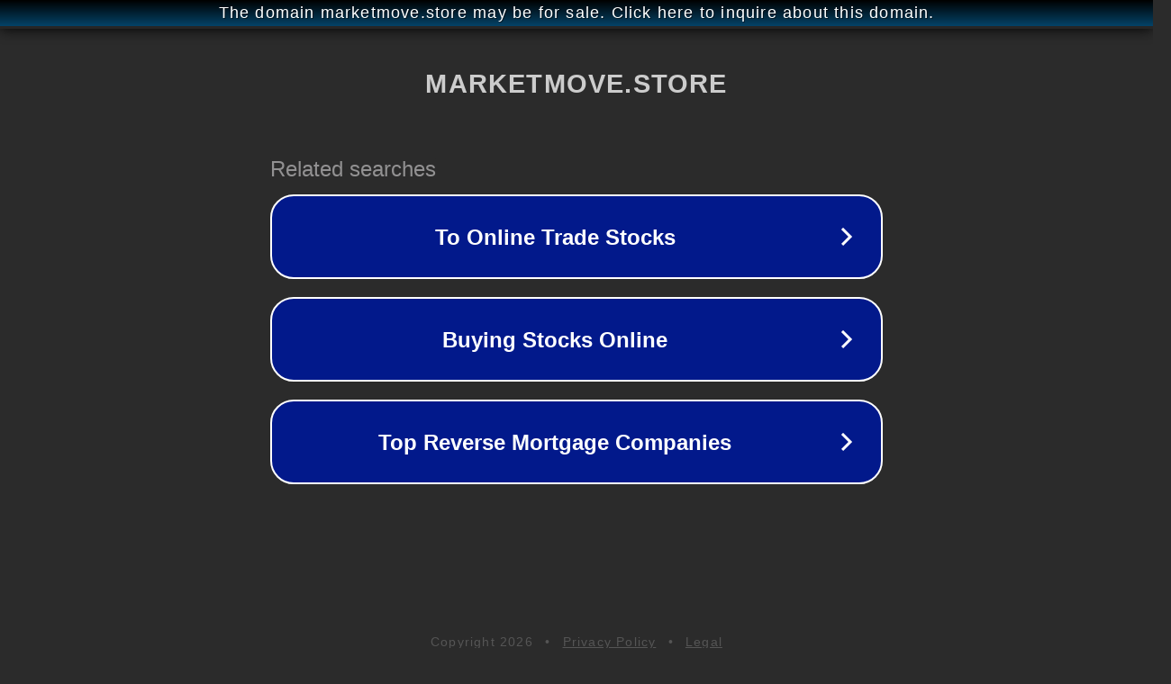

--- FILE ---
content_type: text/html; charset=utf-8
request_url: http://ww25.marketmove.store/prodotto/ricambi-nuovi-compatibili-con-folletto-vk-119-120-121-122/?subid1=20240807-1054-0516-be77-ec7a923b7c5e
body_size: 1274
content:
<!doctype html>
<html data-adblockkey="MFwwDQYJKoZIhvcNAQEBBQADSwAwSAJBANDrp2lz7AOmADaN8tA50LsWcjLFyQFcb/P2Txc58oYOeILb3vBw7J6f4pamkAQVSQuqYsKx3YzdUHCvbVZvFUsCAwEAAQ==_yIEy/yRSsl6ETdubMFC4MPZE98ACyWBruxzmJN0ffCr+ak69dPF+rs+yvw5Us+gVLoNLfuThksc+pbQrJDWRug==" lang="en" style="background: #2B2B2B;">
<head>
    <meta charset="utf-8">
    <meta name="viewport" content="width=device-width, initial-scale=1">
    <link rel="icon" href="[data-uri]">
    <link rel="preconnect" href="https://www.google.com" crossorigin>
</head>
<body>
<div id="target" style="opacity: 0"></div>
<script>window.park = "[base64]";</script>
<script src="/bJIwCVcQU.js"></script>
</body>
</html>
